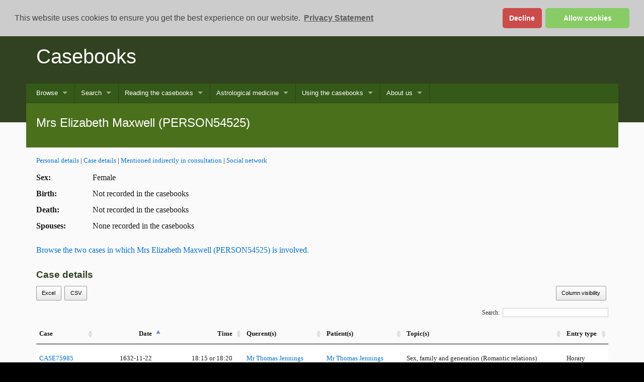

--- FILE ---
content_type: text/html
request_url: https://casebooks.lib.cam.ac.uk/identified-entities/PERSON54525
body_size: 36227
content:

<!DOCTYPE html
  PUBLIC "-//W3C//DTD XHTML 1.0 Transitional//EN" "http://www.w3.org/TR/xhtml1/DTD/xhtml1-transitional.dtd">
<html xmlns="http://www.w3.org/1999/xhtml" xml:lang="en" lang="en"><head><meta http-equiv="Content-Type" content="text/html; charset=UTF-8" /><title>Mrs Elizabeth Maxwell (PERSON54525)</title><script async="async" src="https://www.googletagmanager.com/gtag/js?id=G-TE0G4YGCKC" type="text/javascript"></script><link rel="shortcut icon" href="/script/project-light/favicon.ico" /><link rel="stylesheet" href="/script/project-light/stylesheets/full-stylesheet.css" type="text/css" /><link rel="stylesheet" href="/css/default/casebooks.css" type="text/css" /><link rel="stylesheet" href="/css/default/ident.css" type="text/css" /><link rel="stylesheet" href="/css/default/search.css" type="text/css" /><link rel="stylesheet" href="/css/default/texts.css" type="text/css" /><link rel="stylesheet" href="/css/font-awesome/css/font-awesome.min.css" type="text/css" /><link rel="stylesheet" href="/script/jqueryui/jquery-ui.min.css" /><link rel="stylesheet" href="/css/jquery.multiselect.css" /><link rel="stylesheet" href="/css/default/prism.css" /><link rel="stylesheet" href="/css/default/superfish.css" type="text/css" /><script src="/script/jquery-latest.min.js" type="text/javascript"></script><script src="/script/jqueryui/jquery-ui.min.js" type="text/javascript"></script><script type="text/javascript" src="/script/casebooks/superfish.js" charset="utf-8"></script><script type="text/javascript" src="/script/casebooks/hoverIntent.js" charset="utf-8"></script><script src="/script/currentDate.min.js" defer="defer" type="text/javascript"></script><script src="/script/clipboard.min.js" type="text/javascript"></script><script src="/script/prism.js" type="text/javascript"></script><link rel="stylesheet" type="text/css" href="/script/cookieconsent2/cookieconsent.min.css" /><script src="/script/cookieconsent2/cookieconsent.min.js" data-cfasync="false" type="text/javascript"></script><script type="text/javascript">
         window.addEventListener('load', function(){
         window.cookieconsent.initialise({
         revokeBtn: '<div class="cc-revoke"></div>',
         type: "opt-in",
         position: "top",
         theme: "classic",
         palette: {
         popup: {
         background: "#ccc",
         text: "#444"
         },
         button: {
         background: "#8c6",
         text: "#fff"
         }
         },
         content: {
         link: "Privacy Statement",
         href: "/about-us/privacy-statement"
         },
         onInitialise: function(status) {
         if(status == cookieconsent.status.allow) site_cookies();
         },
         onStatusChange: function(status) {
         if (this.hasConsented()) site_cookies();
         }
         })
         });
         
         function site_cookies() {
         
         window.dataLayer = window.dataLayer || [];
         function gtag(){dataLayer.push(arguments);}
         gtag('js', new Date());
         
         gtag('config', 'G-TE0G4YGCKC');
         }
      </script><link rel="stylesheet" type="text/css" href="/script/casebooks/vis.min.css" media="screen" /><script type="text/javascript" src="/script/casebooks/openseadragon.js" charset="utf-8"></script><script type="text/javascript" src="/script/casebooks/vis.js" charset="utf-8"></script><link rel="stylesheet" type="text/css" href="https://cdn.datatables.net/1.10.16/css/jquery.dataTables.css" /><link rel="stylesheet" type="text/css" href="https://cdn.datatables.net/buttons/1.5.1/css/buttons.dataTables.min.css" /></head><body class="campl-theme-4 js"><!--[if lt IE 7]>
<div class="lt-ie9 lt-ie8 lt-ie7">
<![endif]--><!--[if IE 7]>
<div class="lt-ie9 lt-ie8">
<![endif]--><!--[if IE 8]>
<div class="lt-ie9">
<![endif]--><a href="#primary-nav" class="campl-skipTo">skip to primary navigation</a><a href="#content" class="campl-skipTo">skip to content</a><div class="campl-row campl-global-header">
         <div class="campl-wrap clearfix">	
            <div class="campl-header-container campl-column10" id="global-header-controls">
               <a href="/" class="campl-main-logo">
                  <img alt="" src="/script/project-light/images/interface/main-logo-small.png" height="38" width="178" />
               </a>
               
               <ul class="campl-unstyled-list campl-horizontal-navigation campl-global-navigation clearfix" id="primary-nav">
                  <li><a href="https://www.cam.ac.uk/study-at-cambridge">Study at Cambridge</a></li>
                  <li><a href="https://www.cam.ac.uk/about-the-university">About the University</a></li>
                  <li><a href="https://www.cam.ac.uk/research" class="campl-no-drawer">Research at Cambridge</a></li>
               </ul>
            </div>
            <div class="campl-column2">
               <div class="campl-quicklinks">
               </div>
            </div>
         </div>		
      </div><div class="campl-row campl-page-header campl-sub-section-page">
         <div class="campl-wrap clearfix">
            <div class="campl-column12">
               <div class="campl-content-container">
                  <h1 class="campl-page-title"><a href="/">Casebooks</a></h1>
                  <p class="campl-mobile-parent">
                     <a href="/"><span class="campl-back-btn campl-menu-indicator"></span>Casebooks</a>
                  </p>
               </div>
            </div>
         </div>
      </div><div class="campl-row campl-page-header"><div class="campl-wrap"><div class="campl-column12 menu">
         <ul class="sf-menu sf-js-enabled sf-arrows">
               <li><a href="#">Browse</a>
                  <ul>
                     <li><a href="/search?browse-all=yes;sort=sort-date">All</a></li>
                     <li><a href="/search?f1-document-type=Case::Entry;sort=sort-date">Cases</a></li>
                     <li><a href="/search?f1-document-type=Identified+entity;sort=sort-date">Identified entities</a></li>
                     <li><a href="/browse/what's-in-this-edition">What’s in this edition?</a></li>
                  </ul></li>
               <li><a href="#">Search</a>
                  <ul>
                     <li><a href="/searching/what-am-i-searching">What am I searching?</a></li>
                     <li><a href="/search?smode=simple">Keywords</a></li>
                     <li><a href="/search?smode=case-search">Cases</a></li>
                     <li><a href="/search?smode=name-search">Names</a></li>
                     <li><a href="/search?smode=jump">Go to case/identified entity</a></li>
                  </ul></li>
               <li><a href="#">Reading the casebooks</a>
                  <ul>
                     <li><a href="/reading-the-casebooks/what-are-the-casebooks">What are the casebooks?</a></li>
                     <li><a href="/reading-the-casebooks/anatomy-of-a-case">Anatomy of a case</a></li>
                     <li><a href="#">Who were the practitioners?</a>
                        <ul>
                           <li><a href="/reading-the-casebooks/who-were-the-practitioners/practitioners">Practitioners</a></li>
                           <li><a href="/reading-the-casebooks/who-were-the-practitioners/simon-forman">Simon Forman (1552–1611)</a></li>
                           <li><a href="/reading-the-casebooks/who-were-the-practitioners/richard-napier">Richard Napier (1559–1634)</a></li>
                           <li><a href="/reading-the-casebooks/who-were-the-practitioners/their-associates">Their associates</a></li>
                        </ul></li>
                     <li><a href="#">Who were the patients?</a>
                           <ul>
                              <li><a href="/reading-the-casebooks/who-were-the-patients/patients">Patients</a></li>
                              <li><a href="/reading-the-casebooks/who-were-the-patients/name-directory">Name directory</a></li>
                              <li><a href="/reading-the-casebooks/who-were-the-patients/surname-regularisations">Surname regularisations</a></li>
                              <li><a href="/reading-the-casebooks/who-were-the-patients/forename-regularisations">Forename regularisations</a></li>
                              <li><a href="/reading-the-casebooks/who-were-the-patients/place-directory">Place directory</a></li>
                           </ul></li>
                     <li><a href="/reading-the-casebooks/what-questions-did-they-ask">What questions did they ask?</a></li>
                     <li><a href="/reading-the-casebooks/what-did-the-astrologers-record">What did the astrologers record?</a></li>
                     <li><a href="/reading-the-casebooks/what-treatments-did-they-prescribe">What treatments did they prescribe?</a></li>
                     <li><a href="#">The manuscripts</a>
                        <ul>
                           <li><a href="/reading-the-casebooks/the-manuscripts/a-page-in-full">A page in full</a></li>
                           <li><a href="/reading-the-casebooks/the-manuscripts/about-the-volumes">About the volumes</a></li>
                           <li><a href="/reading-the-casebooks/the-manuscripts/the-handwriting">The handwriting</a></li>
                           <li><a href="/reading-the-casebooks/the-manuscripts/manuscripts-list">Manuscripts list</a></li>
                        </ul></li>
                  </ul></li>
               <li><a href="#">Astrological medicine</a>
                  <ul>
                     <li><a href="/astrological-medicine/early-modern-astrology">Early modern astrology</a></li>
                     <li><a href="/astrological-medicine/early-modern-medicine">Early modern medicine</a></li>
                     <li><a href="#">Forman’s Judgmentes and Napier’s Defence</a>
                        <ul>
                           <li><a href="/astrological-medicine/forman's-astrologicalle-judgmentes/introduction">Introduction</a></li>
                           <li><a href="/transcriptions/TEXT5">The Astrologicalle Judgmentes of phisick</a></li>
                        </ul>
                     </li>
                     <li><a href="/astrological-medicine/history-of-medical-records">History of medical records</a></li>
                     <li><a href="/astrological-medicine/scholarship-on-the-casebooks">Scholarship on the casebooks</a></li>
                     <li><a href="/astrological-medicine/further-reading">Further reading</a></li>   
                  </ul></li>
            <li><a href="#">Using the casebooks</a>
                  <ul>
                     <li><a href="/using-the-casebooks/teaching-and-research-with-casebooks">Teaching and research with the casebooks</a></li>
                     <li><a href="/using-the-casebooks/casebooks-animated-film">Casebooks animated film</a></li>
                     <li><a href="/using-the-casebooks/a-day-with-the-astrologers">A day with the astrologers</a></li>
                     <li><a href="#">Meet the patients</a>
                        <ul>
                           <li><a href="/using-the-casebooks/meet-the-patients/the-egertons">The Egertons</a></li>
                           <li><a href="/using-the-casebooks/meet-the-patients/emilia-lanier">Emilia Lanier</a></li>
                           <li><a href="/using-the-casebooks/meet-the-patients/john-roughead">John Roughead</a></li>
                        </ul></li>
                     <li><a href="/using-the-casebooks/selected-cases-in-full">Selected cases in full</a></li>
                     <li><a href="/using-the-casebooks/selected-treatments">Selected treatments</a></li>
                     <li><a href="/using-the-casebooks/dates-and-holy-days">Dates and holy days</a></li>
                     <li><a href="/using-the-casebooks/general-glossary">General glossary</a></li>
                     <li><a href="/using-the-casebooks/glossary-of-treatments">Glossary of treatments</a></li>
                     <li><a href="/using-the-casebooks/mining-our-xml-data">Mining our XML data</a></li>
                  </ul></li>
               <li><a href="#">About us</a>
                  <ul>
                     <li><a href="/about-us/casebooks-project">Casebooks Project</a></li>
                     <li><a href="/about-us/staff">Staff</a></li>
                     <li><a href="/about-us/editorial-and-tagging-guidelines">Editorial and tagging guidelines</a></li>
                     <li><a href="/about-us/funding-and-support">Funding and support</a></li>
                     <li><a href="/about-us/releases-and-events">Releases and events</a></li>
                     <li><a href="/about-us/casebooks-at-ambika-p3">Casebooks at Ambika P3</a></li>
                     <li><a href="/about-us/astrologaster">Astrologaster</a></li>
                     <li><a href="/about-us/publicity-about-the-project">Publicity about the project</a></li>
                     <li><a href="/about-us/permissions">Permissions</a></li>
                     <li><a href="/about-us/how-to-cite-us">How to cite us</a></li>
                     <li><a href="/about-us/privacy-statement">Privacy statement</a></li>
                  </ul></li>
            </ul>	
         </div></div><div class="campl-wrap clearfix campl-page-sub-title campl-recessed-sub-title"><div class="campl-column12"><div class="campl-content-container"><h2 class="campl-sub-title">Mrs Elizabeth Maxwell (PERSON54525)</h2></div></div></div></div><div class="campl-row campl-content campl-recessed-content"><div class="campl-wrap clearfix"><div class="campl-column12 campl-main-content identified-entity"><div class="content campl-column12"><div class="transcription campl-column12"><div class="campl-content-container campl-no-top-padding"><p class="smaller"><a href="#">Personal details</a> | <a href="#case_involvement">Case details</a> | <a href="#mentioned">Mentioned indirectly in consultation</a> | <a href="#social_network">Social network</a></p><div id="personal_details"><p class="table-row"><span class="label">Sex: </span><span class="data">Female</span></p><p class="table-row"><span class="label">Birth: </span><span class="data">Not recorded in the casebooks</span></p><p class="table-row"><span class="label">Death: </span><span class="data">Not recorded in the casebooks</span></p><p class="table-row"><span class="label">Spouses:</span><span class="data">None recorded in the casebooks</span></p></div><div class="case_details"><p><a href="/search?f1-participant=Mrs Elizabeth Maxwell (PERSON54525)">Browse the two cases in which Mrs Elizabeth Maxwell (PERSON54525) is involved.</a></p></div><div id="case_involvement" class="module"><h2 class="label">Case details</h2><table id="case_details" class="campl-table-striped campl-table  campl-vertical-stacking-table"><thead><tr><th class="id">Case</th><th class="date">Date</th><th class="time">Time</th><th class="role">Role(s)</th><th class="name">Querent(s)</th><th class="name">Patient(s)</th><th class="topic">Topic(s)</th><th class="entry_type">Entry type</th></tr></thead><tbody><tr data-id="CASE75985"><td><a href="/cases/CASE75985">CASE75985</a></td><td class="date">1632-11-22</td><td class="time">18:15 or 18:20</td><td>third party</td><td><a href="/identified-entities/PERSON52509">Mr Thomas Jennings</a></td><td><a href="/identified-entities/PERSON52509">Mr Thomas Jennings</a></td><td>Sex, family and generation (Romantic relations)</td><td>Horary</td></tr><tr data-id="CASE76126"><td><a href="/cases/CASE76126">CASE76126</a></td><td class="date">1632-12-11</td><td class="time">17:00</td><td>third party</td><td><a href="/identified-entities/PERSON52509">Mr Thomas Jennings</a></td><td><a href="/identified-entities/PERSON52509">Mr Thomas Jennings</a></td><td>Sex, family and generation (Marital prospects)</td><td>Horary</td></tr></tbody></table><script type="text/javascript" charset="utf8" src="https://cdn.datatables.net/1.10.16/js/jquery.dataTables.js"></script><script type="text/javascript" charset="utf8" src="https://cdn.datatables.net/buttons/1.5.1/js/dataTables.buttons.min.js"></script><script type="text/javascript" charset="utf8" src="https://cdnjs.cloudflare.com/ajax/libs/jszip/3.1.3/jszip.min.js"></script><script type="text/javascript" charset="utf8" src="https://cdn.datatables.net/buttons/1.5.1/js/buttons.html5.min.js"></script><script type="text/javascript" charset="utf8" src="https://cdn.datatables.net/buttons/1.5.1/js/buttons.colVis.min.js"></script><script type="text/javascript" src="https://cdn.datatables.net/plug-ins/1.10.16/sorting/natural.js"></script><script type="text/javascript">
        $(document).ready( function () {
        $('#case_details').DataTable({
        "deferRender": true,
        "order": [[ 1, "asc" ]],
        columnDefs: [
        { type: 'natural', targets: 0 },
        { targets: [3], visible: false}
        ],
        "autoWidth": false,
        "paging": false,
        dom: 'Bfti',
        buttons: [
        { extend: 'colvis',
        columns: ':gt(0)'},
        'excelHtml5',
        'csvHtml5'   
        ]
        });
        
        $('#case_details').on( 'buttons-action.dt', function ( e, buttonApi, dataTable, node, config ) {

        if (buttonApi.text() == 'Column visibility') {
        if (!$('.buttons-columnVisibility').has('i').length){
        
        $('<i class="fa fa-check"></i>').prependTo('.buttons-columnVisibility.active');
        $('<i class="unchecked"></i>').prependTo('.buttons-columnVisibility:not(.active)');
        $('.buttons-columnVisibility').click(function() {
        if ($(this).attr('class').includes('active')) {
        $(this).children('i').replaceWith('<i class="fa fa-check"></i>');
        }
        else
        {$(this).children('i').replaceWith('<i class="unchecked"></i>');}
        $(this).children('input').prop('checked', function(_, checked) {
        return !checked;
        });
        });
        }
        
        };
        } );
        } );
      </script></div><div id="mentioned" class="module"><h2 class="label paracent">Mentioned indirectly in consultation</h2><table class=" campl-table-striped campl-table  campl-vertical-stacking-table"><thead><tr><th>Case</th><th class="date">Date</th><th class="time">Time</th></tr></thead><tbody><tr data-id="CASE71272"><td><a href="/cases/CASE71272">CASE71272</a></td><td class="date">1631-01-21</td><td class="time">16:45</td></tr></tbody></table></div><div id="social_network" class="module"><h2 class="label">Social relationship network</h2><p>Double click on node to go to that person’s page.</p><div class="campl-content-container campl-column2" id="network_filter"><p class="title">Filter network</p><div class="form_container"><form action=""><fieldset id="relation_type" class="ui-multiselect ui-widget ui-state-default ui-corner-all" multiple="multiple"><label for="Familyfriends"><input id="Familyfriends" value="Family/friends" type="checkbox" checked="checked" /><span>Family/friends</span></label></fieldset><p><select id="level_selector" name="level_selector"><option value="999" selected="selected">No matter how deep</option><option value="0">Directly connected</option></select></p><p class="paracent"><input id="applyFilter" type="button" value="Apply filters" /></p></form></div></div><div id="network"><script type="text/javascript">
              $(document).ready(function() {
              var network, group2 = null;
              
              function check_array(options) {
              var to_check=options.selected_filters;
              var array=options.array;
              var flag  = false;
              
              return (array.some(function(v) { return to_check.indexOf(v) != -1; }))
              }
              
              get_values=function(){
              var retval = [];    
              $("#relation_type input:checked").each(function(){
              retval.push($(this).val()); 
              });
              return retval;
              };
              
              function filter_nodes(nodes) {
              
              return (nodes.get({
              filter: function (item) {
              var selected_relations = get_values();
              var selected_level = $("#level_selector option:selected").val();
              
              return (
              item.id == 'PERSON54525' || ( check_array({selected_filters: selected_relations, array: item.type})
              &&item.level <= selected_level)
              
              )
              
              }
              }))
              }
              
              function filter_edges(edges) {
              var selected_relations = get_values();
              
              return (edges.get({
              filter: function (item) {
              return (
              check_array({selected_filters: item.type, array: selected_relations})
              );
              }
              })
              )
              
              }
              
              function draw() {
              var nodes = new vis.DataSet([
              
{id: 'PERSON54525', value: 4, label: 'Mrs Elizabeth Maxwell', level: 0, type: ['Family/friends'], title: 'Mrs Elizabeth Maxwell (PERSON54525)<br />Sex: F<br />DoB: Not recorded', group: 'F', shape: 'star', x:0, y: 0, fixed: {x: true, y: true}},
{id: 'PERSON54522', value: 0, label: 'Maxwell', level: 0, type: ['Family/friends'], title: 'Maxwell (PERSON54522)<br />Sex: M<br />DoB: Not recorded', group: 'M'},
{id: 'PERSON54524', value: 0, label: 'Maxwell', level: 0, type: ['Family/friends'], title: 'Maxwell (PERSON54524)<br />Sex: F<br />DoB: Not recorded', group: 'F'},
{id: 'PERSON41236', value: 0, label: 'Anonymous', level: 0, type: ['Family/friends'], title: 'Anonymous (PERSON41236)<br />Sex: M<br />DoB: Not recorded', group: 'M'}]);
var edges = new vis.DataSet([
{from: 'PERSON54525', to: 'PERSON54522', value: 2, title: 'Mrs Elizabeth Maxwell is the daughter of Maxwell', type: 'Family/friends', level: 0},
{from: 'PERSON54525', to: 'PERSON54524', value: 1, title: 'Mrs Elizabeth Maxwell is the daughter of Maxwell', type: 'Family/friends', level: 0},
{from: 'PERSON54525', to: 'PERSON41236', value: 1, title: 'Mrs Elizabeth Maxwell is the daughter-in-law of Anonymous', type: 'Family/friends', level: 0},]);
              
              group2 = filter_nodes(nodes);
              
              $('#applyFilter').click(function() {
              
              group2 = filter_nodes(nodes);
              network.destroy();
              draw();
              });
              
var container = document.getElementById('network');var data = { nodes: group2, edges: edges };var options = { height: '1000px', clickToUse: true, groups: { M: { color: { border: '#AA4643', background: '#AA4643', highlight: { border: 'black', background: '#AA4643' } } }, F: { color: { border: '#4572A7', background: '#4572A7', highlight: { border: 'black', background: '#4572A7' } } }, U: { color: { border: '#808080', background: '#808080', highlight: { border: 'black', background: '#808080'}}}}, nodes: { shape: 'dot', scaling: {min:5, max:10} }, edges: { color: '#9eb8d7', scaling: {min:1, max:2} }, 
                  physics: {
                  enabled: true,
                  stabilization: false
                  },
                 interaction: { navigationButtons: true, keyboard: false, tooltipDelay: 200, hideEdgesOnDrag: true, hover:true }};network = new vis.Network(container, data, options);network.focus('PERSON54525');network.selectNodes(['PERSON54525']);network.fit();$("#network_filter").show();
              network.moveNode('PERSON54525',0,0);
              network.on("doubleClick", function (params) {if (Array.isArray(params.nodes) && params.nodes.length) {
              window.location='/identified-entities/'+params.nodes[0]}});}
                  draw();
                
               
              })
            </script></div></div></div></div></div></div><div class="campl-content-container campl-no-top-padding"><p>Cite this as: Lauren Kassell, Michael Hawkins, Robert Ralley, John Young, Joanne Edge, Janet Yvonne Martin-Portugues, and Natalie Kaoukji (eds.), ‘Mrs Elizabeth Maxwell (PERSON54525)’, <em>The casebooks of Simon Forman and Richard Napier, 1596–1634: a digital edition</em>, https://casebooks.lib.cam.ac.uk/identified-entities/PERSON54525, accessed <current-date>19 May 2025</current-date>.</p></div></div></div><div class="campl-row campl-local-footer">
         <div class="campl-wrap clearfix">
            <div class="campl-column3 campl-footer-navigation">
               <div class="campl-content-container campl-navigation-list">
                  <h3>Browse casebooks</h3> 
                  <ul class="campl-unstyled-list">
                     <li><a href="/search?browse-all=yes;sort=sort-date">All records</a></li>
                     <li><a href="/search?f1-document-type=Case::Entry;sort=sort-date">Cases</a></li>
                     <li><a href="/search?f1-document-type=identified+entity;sort=sort-date">Identified entities</a></li>
                     <li><a href="/browse/what's-in-this-edition">What’s in this edition?</a></li>
                  </ul>
               </div>
               <div class="campl-content-container campl-navigation-list">
                  <h3>Search</h3> 
                  <ul class="campl-unstyled-list">
                     <li><a href="/searching/what-am-i-searching">What am I searching?</a></li>
                     <li><a href="/search?smode=simple">Keywords</a></li>
                     <li><a href="/search?smode=case-search">Cases</a></li>
                     <li><a href="/search?smode=name-search">Names</a></li>
                     <li><a href="/search?smode=jump">Go to case/identified entity</a></li>
                  </ul>
               </div>
               <div class="campl-content-container campl-navigation-list">
                  <h3>Forman’s Judgmentes and Napier’s Defence</h3>
                  <ul class="campl-unstyled-list">
                     <li><a href="/astrological-medicine/forman's-astrologicalle-judgmentes/introduction">Introduction</a></li>
                     <li><a href="/transcriptions/TEXT5">The Astrologicalle Judgmentes of phisick</a></li>
                  </ul>
               </div>
            </div>
            <div class="campl-column3 campl-footer-navigation">
               <div class="campl-content-container campl-navigation-list">
                  <h3>Reading the casebooks</h3>
                  <ul class="campl-unstyled-list">
                     <li><a href="/reading-the-casebooks/what-are-the-casebooks">What are the casebooks?</a></li>
                     <li><a href="/reading-the-casebooks/anatomy-of-a-case">Anatomy of a case</a></li>
                     <li><a href="/reading-the-casebooks/what-questions-did-they-ask">Questions</a></li>
                     <li><a href="/reading-the-casebooks/what-treatments-did-they-prescribe">Treatments</a></li>
                  </ul>
               </div>
               <div class="campl-content-container campl-navigation-list">
                  <h3>Who were the practitioners?</h3>
                  <ul class="campl-unstyled-list">
                     <li><a href="/reading-the-casebooks/who-were-the-practitioners/practitioners">Practitioners</a></li>
                     <li><a href="/reading-the-casebooks/who-were-the-practitioners/simon-forman">Simon Forman (1552–1611)</a></li>
                     <li><a href="/reading-the-casebooks/who-were-the-practitioners/richard-napier">Richard Napier (1559–1634)</a></li>
                     <li><a href="/reading-the-casebooks/who-were-the-practitioners/their-associates">Their associates</a></li>
                  </ul>
               </div>
               <div class="campl-content-container campl-navigation-list">
                  <h3>Who were the patients?</h3>
                  <ul class="campl-unstyled-list">
                     <li><a href="/reading-the-casebooks/who-were-the-patients/patients">Patients</a></li>
                     <li><a href="/reading-the-casebooks/who-were-the-patients/name-directory">Name directory</a></li>
                     <li><a href="/reading-the-casebooks/who-were-the-patients/surname-regularisations">Surname regularisations</a></li>
                     <li><a href="/reading-the-casebooks/who-were-the-patients/forename-regularisations">Forename regularisations</a></li>
                     <li><a href="/reading-the-casebooks/who-were-the-patients/place-directory">Place directory</a></li>
                  </ul>
               </div>
            </div>
            <div class="campl-column3 campl-footer-navigation">
               <div class="campl-content-container campl-navigation-list">
                  <h3>Using the casebooks</h3>
                  <ul class="campl-unstyled-list">
                     <li><a href="/using-the-casebooks/a-day-with-the-astrologers">A day with the astrologers</a></li>
                     <li><a href="/using-the-casebooks/selected-cases-in-full">Selected cases in full</a></li>
                     <li><a href="/using-the-casebooks/selected-treatments">Selected treatments</a></li>
                     <li><a href="/using-the-casebooks/dates-and-holy-days">Dates and holy days</a></li>
                     <li><a href="/using-the-casebooks/general-glossary">General glossary</a></li>
                     <li><a href="/using-the-casebooks/glossary-of-treatments">Glossary of treatments</a></li>
                  </ul>
               </div>
               <div class="campl-content-container campl-navigation-list">
                  <h3>The manuscripts</h3>
                  <ul class="campl-unstyled-list">
                     <li><a href="/reading-the-casebooks/the-manuscripts/the-handwriting">The handwriting</a></li>
                     <li><a href="/reading-the-casebooks/the-manuscripts/manuscripts-list">Manuscripts list</a></li>
                  </ul>
               </div>
               <div class="campl-content-container campl-navigation-list">
                  <h3>Casebooks sites</h3>
                  <ul class="campl-unstyled-list">
                     <li><a href="https://cudl.lib.cam.ac.uk/collections/casebooks">Manuscript images at CUDL</a></li>
                     <li><a href="https://github.com/CasebooksProject?tab=repositories"><i class="fa fa-github" aria-hidden="true"></i> Dataset</a></li>
                     <li><a href="https://casebooks.wordpress.com/">Selected cases in full</a></li>
                     <li><a href="https://twitter.com/hpscasebooks"><i class="fa fa-twitter" aria-hidden="true"></i> Twitter</a></li>
                  </ul>
               </div>
            </div>
            <div class="campl-column3 campl-footer-navigation last">
               <div class="campl-content-container campl-navigation-list">
                  <ul class="campl-unstyled-list logo-list">
                     <li class="wellcome-logo"><img src="/css/default/images/logos/wellcome-logo-white.png" width="125" alt="" /></li>
                     <li><img src="/css/default/images/logos/bodleian-libraries-logo.png" width="175" alt="" /></li>
                  </ul>
               </div>
            </div>
         </div>
      </div><div class="campl-row campl-global-footer">
         <div class="campl-wrap clearfix">
            <div class="campl-column3 campl-footer-navigation">
               <div class="campl-content-container campl-footer-logo">
                  <img alt="University of Cambridge" src="/script/project-light/images/interface/main-logo-small.png" class="campl-scale-with-grid" />
                  <p>© 2018 University of Cambridge</p>
                  <ul class="campl-unstyled-list campl-global-footer-links">
                     <li><a href="http://www.cam.ac.uk/university-a-z">University A-Z</a></li>
                     <li><a href="http://www.cam.ac.uk/contact-the-university">Contact the University</a></li>
                     <li><a href="http://www.cam.ac.uk/about-this-site/accessibility">Accessibility</a></li>
                     <li><a href="http://www.admin.cam.ac.uk/univ/information/foi/">Freedom of information</a></li>
                     <li><a href="http://www.cam.ac.uk/about-this-site/terms-and-conditions">Terms and conditions</a></li>
                  </ul>
               </div>
            </div>
            <div class="campl-column3 campl-footer-navigation">
               <div class="campl-content-container campl-navigation-list">
                  
                  <div class="link-list">
                     <h3><a href="http://www.cam.ac.uk/study-at-cambridge">Study at Cambridge</a></h3> 
                     <ul class="campl-unstyled-list">
                        <li><a href="http://www.study.cam.ac.uk/undergraduate/">Undergraduate</a></li>
                        <li><a href="http://www.graduate.study.cam.ac.uk/">Graduate</a></li>
                        <li><a href="http://www.internationalstudents.cam.ac.uk">International students</a></li>
                        <li><a href="http://www.ice.cam.ac.uk">Continuing education</a></li>
                        <li><a href="http://www.epe.admin.cam.ac.uk/">Executive and professional education</a></li>
                        <li><a href="http://www.educ.cam.ac.uk">Courses in education</a></li>
                     </ul>
                  </div>
               </div>
            </div>
            <div class="campl-column3 campl-footer-navigation">
               <div class="campl-content-container campl-navigation-list">
                  <h3><a href="http://www.cam.ac.uk/about-the-university">About the University</a></h3> 
                  <ul class="campl-unstyled-list campl-page-children">
                     <li><a href="http://www.cam.ac.uk/about-the-university/how-the-university-and-colleges-work">How the University and Colleges work</a></li>
                     <li><a href="http://www.cam.ac.uk/about-the-university/visiting-the-university">Visiting the University</a></li>
                     <li><a href="http://map.cam.ac.uk">Map</a></li>
                     <li><a href="http://www.cam.ac.uk/news">News</a></li>
                     <li><a href="http://www.admin.cam.ac.uk/whatson/">Events</a></li>
                     <li><a href="http://www.jobs.cam.ac.uk">Jobs</a></li>
                     <li><a href="https://www.philanthropy.cam.ac.uk/">Give to Cambridge</a></li>
                  </ul>
               </div>
            </div>
            <div class="campl-column3 campl-footer-navigation last">
               <div class="campl-content-container campl-navigation-list">
                  <h3><a href="http://www.cam.ac.uk/research">Research at Cambridge</a></h3> 
                  <ul class="campl-unstyled-list">
                     <li><a href="http://www.cam.ac.uk/research/news">News</a></li>
                     <li><a href="http://www.cam.ac.uk/research/features">Features</a></li>
                     <li><a href="http://www.cam.ac.uk/research/discussion">Discussion</a></li>
                     <li><a href="http://www.cam.ac.uk/research/spotlight-on">Spotlight on...</a></li>
                     <li><a href="http://www.cam.ac.uk/research/research-at-cambridge">About research at Cambridge</a></li>
                  </ul>
               </div>
            </div>
         </div>	
      </div><script type="text/javascript">
               $(document).ready(function() {
               $('ul.sf-menu').superfish();
               });
               var clipboard = new Clipboard('.btn');
               clipboard.on('success', function(e) {
               console.log(e);
               });
               clipboard.on('error', function(e) {
               console.log(e);
               });
            </script><script type="text/javascript" src="/script/project-light/javascripts/libs/ios-orientationchange-fix.js"></script><script type="text/javascript" src="/script/project-light/javascripts/libs/modernizr.js"></script><script type="text/javascript" src="/script/project-light/javascripts/custom.js"></script></body></html>